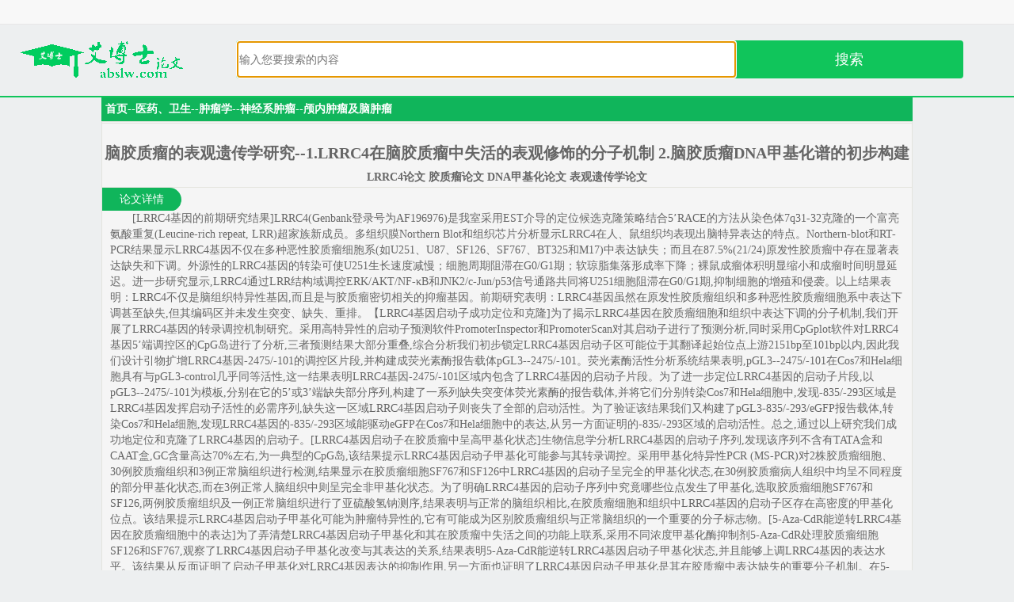

--- FILE ---
content_type: text/html
request_url: http://abslw.com/20/abs978820.html
body_size: 20643
content:
<!DOCTYPE html PUBLIC "-//W3C//DTD XHTML 1.0 Transitional//EN" "http://www.w3.org/TR/xhtml1/DTD/xhtml1-transitional.dtd">
<html xmlns="http://www.w3.org/1999/xhtml">
<head>
    <meta charset="gb2312"/>
    <meta http-equiv="X-UA-Compatible" content="IE=edge,Chrome=1">
    <meta name="renderer" content="webkit">
    <meta name="viewport" content="width=device-width, initial-scale=1.0, minimum-scale=1.0, maximum-scale=1.0, user-scalable=no" /> 
    <meta name="applicable-device" content="pc,mobile"> 
    <meta http-equiv="Cache-Control" content="no-transform" />
    <meta http-equiv="Cache-Control" content="no-siteapp" />
    <meta name="format-detection" content="telephone=no">
    <title>脑胶质瘤的表观遗传学研究--LRRC4论文下载</title>
    <meta name="description" content="脑胶质瘤的表观遗传学研究--1.LRRC4在脑胶质瘤中失活的表观修饰的分子机制 2.脑胶质瘤DNA甲基化谱的初步构建是一篇博士论文,爱博士论文提供最新颅内肿瘤及脑肿瘤博士论文下载，包括医药、卫生论文,肿瘤学论文,神经系肿瘤论文,颅内肿瘤及脑肿瘤论文,几百个学科，四百多万篇优秀论文，欢迎下载！">
    <meta name="keywords" content="LRRC4论文 胶质瘤论文 DNA甲基化论文 表观遗传学论文">
    <link type="text/css" rel="stylesheet" href="/css/css.css">
    <script src="/css/respond.min.js"></script>
    <script src="/css/load.js"></script>
    <!--[if lt IE 9]>
    <script src="/css/html5shiv.min.js"></script>
    <![endif]-->
</head>
<body>

<div id="divHead">
    <div id="divLogin"></div>
    <div id="divLogoSearch">
    	<div id="divAds"></div>
        <div id="divLogo"><a href="/"><img src="/css/logo.gif" alt="艾博士论文"></img></a></div>
        <div id="divSearch">
            <div class="Csubmit"><a href="javascript:void(0);" onclick="jssearch()">搜索</a></div>
            <div class="Ckeyword"><input name="q" id="q" autofocus="autofocus" placeholder="输入您要搜索的内容" type="text"onkeypress="EnterPress(event)" onkeydown="EnterPress()"></div>
        </div>
    </div>
</div>


<div class="divmain">
<div id="divMid">
<div id="divNav">&nbsp;<a href="/">首页</a>--<a href="/dir/dir16_1.html">医药、卫生</a>--<a href="/dir/dir16366_1.html">肿瘤学</a>--<a href="/dir/dir18794_1.html">神经系肿瘤</a>--<a href="/dir/dir18919_1.html">颅内肿瘤及脑肿瘤</a></div>
<div class="dTitle"><h1 class="hTitle">脑胶质瘤的表观遗传学研究--1.LRRC4在脑胶质瘤中失活的表观修饰的分子机制 2.脑胶质瘤DNA甲基化谱的初步构建</h1></div>
<div class="dKeyword"><b>LRRC4论文 胶质瘤论文 DNA甲基化论文 表观遗传学论文</b></div>
<div class="dSeparate"><span class="dSeparateT">论文详情</span></div>
<div class="dAbstract"><div style="width:98%; margin:0 auto">[LRRC4基因的前期研究结果]LRRC4(Genbank登录号为AF196976)是我室采用EST介导的定位候选克隆策略结合5’RACE的方法从染色体7q31-32克隆的一个富亮氨酸重复(Leucine-rich repeat, LRR)超家族新成员。多组织膜Northern Blot和组织芯片分析显示LRRC4在人、鼠组织均表现出脑特异表达的特点。Northern-blot和RT-PCR结果显示LRRC4基因不仅在多种恶性胶质瘤细胞系(如U251、U87、SF126、SF767、BT325和M17)中表达缺失；而且在87.5%(21/24)原发性胶质瘤中存在显著表达缺失和下调。外源性的LRRC4基因的转染可使U251生长速度减慢；细胞周期阻滞在G0/G1期；软琼脂集落形成率下降；裸鼠成瘤体积明显缩小和成瘤时间明显延迟。进一步研究显示,LRRC4通过LRR结构域调控ERK/AKT/NF-κB和JNK2/c-Jun/p53信号通路共同将U251细胞阻滞在G0/G1期,抑制细胞的增殖和侵袭。以上结果表明：LRRC4不仅是脑组织特异性基因,而且是与胶质瘤密切相关的抑瘤基因。前期研究表明：LRRC4基因虽然在原发性胶质瘤组织和多种恶性胶质瘤细胞系中表达下调甚至缺失,但其编码区并未发生突变、缺失、重排。【LRRC4基因启动子成功定位和克隆]为了揭示LRRC4基因在胶质瘤细胞和组织中表达下调的分子机制,我们开展了LRRC4基因的转录调控机制研究。采用高特异性的启动子预测软件PromoterInspector和PromoterScan对其启动子进行了预测分析,同时采用CpGplot软件对LRRC4基因5’端调控区的CpG岛进行了分析,三者预测结果大部分重叠,综合分析我们初步锁定LRRC4基因启动子区可能位于其翻译起始位点上游2151bp至101bp以内,因此我们设计引物扩增LRRC4基因-2475/-101的调控区片段,并构建成荧光素酶报告载体pGL3--2475/-101。荧光素酶活性分析系统结果表明,pGL3--2475/-101在Cos7和Hela细胞具有与pGL3-control几乎同等活性,这一结果表明LRRC4基因-2475/-101区域内包含了LRRC4基因的启动子片段。为了进一步定位LRRC4基因的启动子片段,以pGL3--2475/-101为模板,分别在它的5’或3’端缺失部分序列,构建了一系列缺失突变体荧光素酶的报告载体,并将它们分别转染Cos7和Hela细胞中,发现-835/-293区域是LRRC4基因发挥启动子活性的必需序列,缺失这一区域LRRC4基因启动子则丧失了全部的启动活性。为了验证该结果我们又构建了pGL3-835/-293/eGFP报告载体,转染Cos7和Hela细胞,发现LRRC4基因的-835/-293区域能驱动eGFP在Cos7和Hela细胞中的表达,从另一方面证明的-835/-293区域的启动活性。总之,通过以上研究我们成功地定位和克隆了LRRC4基因的启动子。[LRRC4基因启动子在胶质瘤中呈高甲基化状态]生物信息学分析LRRC4基因的启动子序列,发现该序列不含有TATA盒和CAAT盒,GC含量高达70%左右,为一典型的CpG岛,该结果提示LRRC4基因启动子甲基化可能参与其转录调控。采用甲基化特异性PCR (MS-PCR)对2株胶质瘤细胞、30例胶质瘤组织和3例正常脑组织进行检测,结果显示在胶质瘤细胞SF767和SF126中LRRC4基因的启动子呈完全的甲基化状态,在30例胶质瘤病人组织中均呈不同程度的部分甲基化状态,而在3例正常人脑组织中则呈完全非甲基化状态。为了明确LRRC4基因的启动子序列中究竟哪些位点发生了甲基化,选取胶质瘤细胞SF767和SF126,两例胶质瘤组织及一例正常脑组织进行了亚硫酸氢钠测序,结果表明与正常的脑组织相比,在胶质瘤细胞和组织中LRRC4基因的启动子区存在高密度的甲基化位点。该结果提示LRRC4基因启动子甲基化可能为肿瘤特异性的,它有可能成为区别胶质瘤组织与正常脑组织的一个重要的分子标志物。[5-Aza-CdR能逆转LRRC4基因在胶质瘤细胞中的表达]为了弄清楚LRRC4基因启动子甲基化和其在胶质瘤中失活之间的功能上联系,采用不同浓度甲基化酶抑制剂5-Aza-CdR处理胶质瘤细胞SF126和SF767,观察了LRRC4基因启动子甲基化改变与其表达的关系,结果表明5-Aza-CdR能逆转LRRC4基因启动子甲基化状态,并且能够上调LRRC4基因的表达水平。该结果从反面证明了启动子甲基化对LRRC4基因表达的抑制作用,另一方面也证明了LRRC4基因启动子甲基化是其在胶质瘤中表达缺失的重要分子机制。在5-Aza-CdR处理胶质瘤细胞逆转LRRC4基因表达的同时,我们还观察了5-Aza-CdR对SF126和SF767细胞增殖及细胞周期的影响,发现5-Aza-CdR对SF126和SF767细胞增殖具有明显的抑制作用,它能使胶质瘤细胞G0/G1期细胞数量明显增加,S期和G2/M期的细胞数量明显减少,从而出现G0/G1期的细胞阻滞。总之,5-Aza-CdR抑制了胶质瘤细胞SF126和SF767生长,并且逆转了LRRC4基因在胶质瘤中甲基化状态,恢复其转录活性,从而能够发挥LRRC4基因的肿瘤抑制作用,这为LRRC4基因作为胶质瘤去甲基化治疗的潜在靶标提供了科学依据。【LRRC4基因启动子甲基化抑制转录因子SP1和E2F1与其结合]为了进一步分析LRRC4基因启动子甲基化抑制其表达的分子机制,采用在线软件MatInspector分析了LRRC4基因启动子区(-835bp至-293bp)潜在的转录因子结合位点,发现该区域可能存在多种转录因子结合位点,我们选取了五个位点设计探针,进行了凝胶迁移实验(EMSA),我们只在E2F1(-655/-631)和Spl(-568/-547)两个位点检测出了特异性结合条带,说明E2F1和Sp1参与了LRRC4基因的转录调控。为了确定甲基化是否影响了E2F1和Sp1两个转录因子的结合,利用SssI甲基转移酶处理了E2F1(-655/-631)和Sp1(-568/-547)结合位点的双链寡核苷酸探针,然后进行EMSA实验,发现其特异性结合条带消失,说明DNA甲基化抑制了E2F1和Sp1两个位点与转录因子的结合。为了反映体内真实情况,我们又进行了染色质免疫共沉淀实验(CHIP),结果发现未经5-Aza-CdR处理SF126和SF767细胞,经SP1和E2F1抗体沉淀的基因组DNA中未能扩增出LRRC4基因启动子序列；5-Aza-CdR处理SF126和SF767细胞后,在经SP1和E2F1抗体沉淀的基因组DNA中却特异地扩增出LRRC4基因启动子序列。因此,LRRC4基因启动子区受转录因子SP1和E2F1的调控,胶质瘤中由于LRRC4基因启动子的甲基化,干扰转录因子SP1和E2F1与其结合,抑制了LRRC4基因的转录。[与LRRC4基因启动子甲基化相关联的组蛋白修饰]在表观遗传学机制中,DNA甲基化修饰和组蛋白修饰都不是孤立事件,它们往往相互影响、相互作用共同调控着基因表达。为了分析与LRRC4基因启动子甲基化相关联的组蛋白修饰,采用H3乙酰化抗体,H3K4三甲基化抗体及H3K9三甲基化抗体对5-Aza-CdR处理前后的胶质瘤细胞SF126和SF767进行了染色质免疫共沉淀实验(CHIP)。结果表明未经5-Aza-CdR处理的胶质瘤细胞,只在经H3K9三甲基化抗体沉淀的gDNA中特异地扩增出LRRC4基因启动子区片段,而经H3乙酰化抗体和H3K4三甲基化抗体沉淀的gDNA中却未能特异地扩增出LRRC4基因启动子区片段。在经5μM5-Aza-CdR处理胶质瘤细胞4天后,H3乙酰化抗体和H3K4三甲基化抗体沉淀的gDNA中才特异地扩增出LRRC4基因启动子区片段,而经H3K9三甲基化抗体沉淀的gDNA中扩增出LRRC4基因启动子区片段的强度有所减弱。说明5-Aza-CdR处理胶质瘤细胞后在LRRC4基因启动子减少甲基化H3K9的水平,同时提高乙酰化H3和甲基化H3K4的水平。因此我们得出结论：H3K9三甲基化与LRRC4基因启动子的甲基化状态密切关联,与LRRC4基因转录抑制相关；而H3乙酰化和H3K4三甲基化与LRRC4基因启动子的去甲基化状态密切关联,与LRRC4基因转录激活相关。第二部分脑胶质瘤DNA甲基化谱的初步构建每种类型的肿瘤都有特定的DNA甲基化模式,不同肿瘤或同一肿瘤不同发生阶段,基因组DNA上CpG岛甲基化状态的差异,构成了肿瘤特定DNA甲基化谱。胶质瘤DNA甲基化谱建立不仅有助于全面揭示胶质瘤发生发展的分子机制,更重要的是可为胶质瘤的早期诊断、治疗及预后评价等提供非常有价值的线索。目前虽然在胶质瘤的异常甲基化相关基因研究方面取得了一些进展,但大部分研究只是针对几个或一群基因采取候选基因研究方法。迄今,尚无学者对胶质瘤的DNA异常甲基化在全基因组层面上进行直接、全面系统分析。缺少高通量的筛选技术一直是阻碍基因组水平研究DNA甲基化谱系的关键因素。本研究采用最新发展的甲基化DNA免疫沉淀(MeDIP)结合启动子区及CpG岛芯片(NimbleGen, HG18 CpG Promoter)高通量技术对年龄、性别相匹配的6例胶质瘤病人的瘤组织(T1,T2,T3,T4,T5,T6)和4例正常人的脑组织的脑白质(N1,N2,N3,N5),进行初步筛选。在我们界定的高甲基化基因(位点)和低甲基化基因(位点)标准下,共筛选出高甲基化位点562个,其中涉及基因数325个；低甲基化位点108个,其中涉及基因数74个,它们在染色体上分布比较均匀；这些甲基化异常基因参与了细胞通讯、信号转导、细胞粘附、细胞迁移、凋亡、代谢、转运、细胞蛋白翻译后修饰及神经系统发育等广泛的生物学过程,同时还涉及多条与肿瘤发生有关的信号通路,如MAPK signaling pathway, Wnt signaling pathway, Jak-STAT signaling pathway及Cell cycle等,因此,这些甲基化异常的基因可能与胶质瘤的发生发展有着密切的关系。为了验证甲基化芯片结果,我们挑选了甲基化区域为CpG岛且位于启动子区的8个基因(ANKDD1A, SST, SIX3, GAD1, PHOX2B, HIST1H3E, PCDHA13和PCDHA8)采用MassArray检测系统在40例胶质瘤组织(包括T1,T2,T3,T4,T5,T6)、11例正常脑组织(包括N1,N2,N3,N5)及4株胶质瘤细胞系(U251、U87、SF126和SF767)进行了验证和检测。ANKDD1A,SST,HIST1H3E,PHOX2B,PCDHA13, GAD1, SIX3和PCDHA8在正常脑组织平均甲基化率分别为13.29%±2.12%,9.72%±2.42%,16.34%±4.13%,11.81%±3.76%,23.06%±4.49%,21.39%±3.13%,31.46%±4.28%和31.66%±12.77%；在胶质瘤组织中平均甲基化率分别为36.24%±23.71%,35.08%±19.44%,51.36%±21.25%,29.22%±15.13%,50.38%±19.15%,41.67%±25.56%,55.77%±21.77%和69.42%±19.49%；在胶质瘤细胞系中平均甲基化率分别为76.14%±27.99%,47.64%±31.61%,72.55%±25.49%,62.21%±16.80%,22.44%±18.00%,63.05%±20.35%,58.09%±30.00%和55.00%±21.29%。除了PCDHA13基因甲基化水平在胶质瘤细胞系与正常脑组织中无差别外(p&gt;0.05),其他基因在胶质瘤组织和胶质瘤细胞中甲基化水平明显高于正常脑组织,且具有统计学意义(p&lt;0.01)。而且,除了PCDHA8和PCDHA13基因外,其他基因在胶质瘤细胞细胞系中的甲基化水平明显高于胶质瘤组织,且具有统计学差异(p&lt;0.01)。在NimbleGen启动子区及CpG岛芯片上,LRRC4基因探针覆盖区位于其翻译起始位点上游-1472bp至-2218bp一个CpG岛处,芯片筛选结果显示该区域在胶质瘤中不存在甲基化。为了进一步证实我们克隆的LRRC4基因启动子活性区(其翻译起始位点上游-835bp至-293bp)在胶质瘤中的甲基化状态,我们采用MassArray检测系统在上述40例胶质瘤组织,11例正常脑组织及4株胶质瘤细胞系进行了检测。结果显示该区域在正常脑组织、胶质瘤组织及胶质瘤细胞系中平均甲基化率分别为15.47%±3.96%,38.29%±21.69%及68.57%±25.46%。LRRC4基因的启动子活性区域(-835bp至-293bp)在胶质瘤组织和胶质瘤细胞系中甲基化水平明显高于正常脑组织,且具有显著统计学差异(p&lt;0.01),该结果与前一章研究结果一致。因此,我们认为LRRC4基因确实是胶质瘤中的高甲基化基因,可以归结为胶质瘤DNA高甲基化谱基因之一。总之,通过本研究筛选出了胶质瘤中异常甲基化的基因,为胶质瘤DNA甲基化谱建立奠定了基础,同时也为寻找胶质瘤的诊断、治疗或预后等分子标志物提供线索。</div></div>
<div class="dContent">
<table width="98%" border="0" align="center" cellpadding="0" cellspacing="0"><tr><td>中文摘要</td><td>第4-12页</td></tr><tr><td>英文摘要</td><td>第12-21页</td></tr><tr><td>目录</td><td>第22-24页</td></tr><tr><td>主要缩写词简表</td><td>第24-25页</td></tr><tr><td>第一部分 LRRC4在脑胶质瘤中失活的表观修饰的分子机制</td><td>第25-85页</td></tr><tr><td>&nbsp;&nbsp;&nbsp;&nbsp;第一章 前言</td><td>第25-27页</td></tr><tr><td>&nbsp;&nbsp;&nbsp;&nbsp;技术路线</td><td>第27-28页</td></tr><tr><td>&nbsp;&nbsp;&nbsp;&nbsp;第二章 材料与方法</td><td>第28-46页</td></tr><tr><td>&nbsp;&nbsp;&nbsp;&nbsp;第三章 结果</td><td>第46-75页</td></tr><tr><td>&nbsp;&nbsp;&nbsp;&nbsp;&nbsp;&nbsp;&nbsp;&nbsp;1. LRRC4基因启动子区生物信息学预测</td><td>第46-49页</td></tr><tr><td>&nbsp;&nbsp;&nbsp;&nbsp;&nbsp;&nbsp;&nbsp;&nbsp;2. LRRC4基因启动子的定位及克隆</td><td>第49-56页</td></tr><tr><td>&nbsp;&nbsp;&nbsp;&nbsp;&nbsp;&nbsp;&nbsp;&nbsp;3. LRRC4基因启动子序列的特性分析</td><td>第56-57页</td></tr><tr><td>&nbsp;&nbsp;&nbsp;&nbsp;&nbsp;&nbsp;&nbsp;&nbsp;4. 甲基化对LRRC4基因启动子活性的影响</td><td>第57-59页</td></tr><tr><td>&nbsp;&nbsp;&nbsp;&nbsp;&nbsp;&nbsp;&nbsp;&nbsp;5. 胶质瘤组织及细胞中的LRRC4启动子甲基化状态检测</td><td>第59-63页</td></tr><tr><td>&nbsp;&nbsp;&nbsp;&nbsp;&nbsp;&nbsp;&nbsp;&nbsp;6. 5-Aza-CdR对LRRC4甲基化状态及其表达的影响</td><td>第63-65页</td></tr><tr><td>&nbsp;&nbsp;&nbsp;&nbsp;&nbsp;&nbsp;&nbsp;&nbsp;7. 5-Aza-CdR对胶质瘤细胞增殖及细胞周期的影响</td><td>第65-68页</td></tr><tr><td>&nbsp;&nbsp;&nbsp;&nbsp;&nbsp;&nbsp;&nbsp;&nbsp;8. LRRC4基因启动子甲基化对转录因子结合位点的影响</td><td>第68-73页</td></tr><tr><td>&nbsp;&nbsp;&nbsp;&nbsp;&nbsp;&nbsp;&nbsp;&nbsp;9. CHIP分析与LRRC4启动子甲基化相关联的组蛋白修饰</td><td>第73-75页</td></tr><tr><td>&nbsp;&nbsp;&nbsp;&nbsp;第四章 讨论</td><td>第75-85页</td></tr><tr><td>&nbsp;&nbsp;&nbsp;&nbsp;&nbsp;&nbsp;&nbsp;&nbsp;1. 抑瘤基因LRRC4启动子在胶质瘤中呈高甲基化状态</td><td>第76-80页</td></tr><tr><td>&nbsp;&nbsp;&nbsp;&nbsp;&nbsp;&nbsp;&nbsp;&nbsp;2. 5-Aza-CdR能逆转LRRC4基因在胶质瘤细胞中的表达</td><td>第80-82页</td></tr><tr><td>&nbsp;&nbsp;&nbsp;&nbsp;&nbsp;&nbsp;&nbsp;&nbsp;3. DNA甲基化抑制LRRC4基因表达的分子机制</td><td>第82-85页</td></tr><tr><td>第二部分 脑胶质瘤DNA甲基化谱的初步构建</td><td>第85-131页</td></tr><tr><td>&nbsp;&nbsp;&nbsp;&nbsp;第一章 前言</td><td>第85-88页</td></tr><tr><td>&nbsp;&nbsp;&nbsp;&nbsp;技术路线</td><td>第88-89页</td></tr><tr><td>&nbsp;&nbsp;&nbsp;&nbsp;第二章 材料与方法</td><td>第89-100页</td></tr><tr><td>&nbsp;&nbsp;&nbsp;&nbsp;第三章 结果</td><td>第100-120页</td></tr><tr><td>&nbsp;&nbsp;&nbsp;&nbsp;&nbsp;&nbsp;&nbsp;&nbsp;1. 甲基化芯片筛选结果</td><td>第100-103页</td></tr><tr><td>&nbsp;&nbsp;&nbsp;&nbsp;&nbsp;&nbsp;&nbsp;&nbsp;2. 胶质瘤中差异甲基化基因的功能分类</td><td>第103-104页</td></tr><tr><td>&nbsp;&nbsp;&nbsp;&nbsp;&nbsp;&nbsp;&nbsp;&nbsp;3. 甲基化芯片验证</td><td>第104-113页</td></tr><tr><td>&nbsp;&nbsp;&nbsp;&nbsp;&nbsp;&nbsp;&nbsp;&nbsp;3. 高甲基化基因大样本量中检测与验证</td><td>第113-118页</td></tr><tr><td>&nbsp;&nbsp;&nbsp;&nbsp;&nbsp;&nbsp;&nbsp;&nbsp;4. 高甲基化基因与胶质瘤病人性别及年龄的关系</td><td>第118-120页</td></tr><tr><td>&nbsp;&nbsp;&nbsp;&nbsp;第四章 讨论</td><td>第120-131页</td></tr><tr><td>&nbsp;&nbsp;&nbsp;&nbsp;&nbsp;&nbsp;&nbsp;&nbsp;1. MeDIP结合甲基化芯片技术是研究基因组DNA甲基化谱式的有效方法</td><td>第120-121页</td></tr><tr><td>&nbsp;&nbsp;&nbsp;&nbsp;&nbsp;&nbsp;&nbsp;&nbsp;2. MassArray检测系统是DNA甲基化定量检测的新技术</td><td>第121-122页</td></tr><tr><td>&nbsp;&nbsp;&nbsp;&nbsp;&nbsp;&nbsp;&nbsp;&nbsp;3. ANKDD1A,SST,HIST1H3E,PHOX2B,PCDHA13,GAD1,SIX3和PCDHA8是胶质瘤中新发现的高甲基化基因</td><td>第122-125页</td></tr><tr><td>&nbsp;&nbsp;&nbsp;&nbsp;&nbsp;&nbsp;&nbsp;&nbsp;4. MassArray再次验证LRRC4基因启动子区在胶质瘤中高甲基化</td><td>第125-127页</td></tr><tr><td>&nbsp;&nbsp;&nbsp;&nbsp;&nbsp;&nbsp;&nbsp;&nbsp;5. 胶质瘤DNA甲基化谱建立的临床意义</td><td>第127-131页</td></tr><tr><td>结论</td><td>第131-132页</td></tr><tr><td>参考文献</td><td>第132-142页</td></tr><tr><td>综述</td><td>第142-154页</td></tr><tr><td>附件</td><td>第154-172页</td></tr><tr><td>致谢</td><td>第172-173页</td></tr><tr><td>个人简历</td><td>第173-174页</td></tr></table>
</div>
<div class="dSeparate"><span class="dSeparateT">论文购买</span></div>
<div class="dBuy">
论文编号<font color="#FF0000">ABS978820</font>，这篇论文共174页<br>
<div class="dBuynow">
会员购买按0.30元/页下载，共需支付<font color="#FF0000">52.2</font>。<br>
<div class="dBuyBut"><a href="javascript:void(0);" onclick="vipbuy('978820')">会员购买</a></div>
不是会员，<a href="/reg.asp"><font color="#FF0000">注册会员</font></a>！<br>
会员更优惠<a href="/buycard.asp"><font color="#FF0000">充值送钱</font></a>！
</div>
<div class="dBuynow">
直接购买按0.5元/页下载，共需要支付<font color="#FF0000">87</font>。<br>
<div class="dBuyBut"><a href="javascript:void(0);" onclick="guestbuy('978820')">直接购买</a></div>
只需这篇论文，无需注册！<br>
直接网上支付，方便快捷！
</div>

</div>
<div class="dSeparate"><span class="dSeparateT">相关论文</span></div>
<div class="dRelated">
<ul class="ClistUlnew">
    <li class="ClistLi"><a href="/20/abs978820.html" target="_blank">&nbsp;<font color="#10c55b">脑</font><font color="#10c55b">胶质</font><font color="#10c55b">瘤</font><font color="#10c55b">的</font><font color="#10c55b">表观</font><font color="#10c55b">遗传学</font><font color="#10c55b">研究</font>--<font color="#10c55b">1.</font><font color="#10c55b">LRRC4</font><font color="#10c55b">在</font><font color="#10c55b">脑</font><font color="#10c55b">胶质</font><font color="#10c55b">瘤中失活</font><font color="#10c55b">的</font><font color="#10c55b">表观</font><font color="#10c55b">修饰</font><font color="#10c55b">的</font><font color="#10c55b">分子</font><font color="#10c55b">机制</font> <font color="#10c55b">2.</font><font color="#10c55b">脑</font><font color="#10c55b">胶质</font><font color="#10c55b">瘤</font><font color="#10c55b">DNA</font></a></li><li class="ClistLi"><a href="/69/abs583969.html" target="_blank">&nbsp;玉米自交系<font color="#10c55b">DNA</font><font color="#10c55b">甲基化</font>多态性与杂种优势关系及EMS处理诱导<font color="#10c55b">DNA</font><font color="#10c55b">甲基化</font>变异<font color="#10c55b">的</font><font color="#10c55b">研究</font></a></li><li class="ClistLi"><a href="/76/abs691676.html" target="_blank">&nbsp;<font color="#10c55b">胶质</font><font color="#10c55b">瘤</font>干细胞<font color="#10c55b">在</font><font color="#10c55b">胶质</font><font color="#10c55b">瘤</font>相关小<font color="#10c55b">胶质</font>细胞/巨噬细胞趋化浸润和免疫抑制表型诱导中<font color="#10c55b">的</font>作用</a></li><li class="ClistLi"><a href="/81/abs571081.html" target="_blank">&nbsp;两种<font color="#10c55b">DNA</font><font color="#10c55b">甲基化</font>抑制剂对菊花表型和<font color="#10c55b">DNA</font><font color="#10c55b">甲基化</font><font color="#10c55b">的</font>影响</a></li><li class="ClistLi"><a href="/89/abs693389.html" target="_blank">&nbsp;<font color="#10c55b">DNA</font><font color="#10c55b">甲基化</font>和去<font color="#10c55b">甲基化</font>细胞模型<font color="#10c55b">的</font>建立及应用</a></li><li class="ClistLi"><a href="/61/abs960061.html" target="_blank">&nbsp;杆状病毒复制和基因表达<font color="#10c55b">的</font><font color="#10c55b">表观</font><font color="#10c55b">遗传学</font>调控<font color="#10c55b">研究</font></a></li><li class="ClistLi"><a href="/75/abs563975.html" target="_blank">&nbsp;夏眠刺参消化道组织学特征及<font color="#10c55b">表观</font><font color="#10c55b">修饰</font>基因表达模式分析</a></li><li class="ClistLi"><a href="/19/abs539119.html" target="_blank">&nbsp;从母系遗传和<font color="#10c55b">表观</font><font color="#10c55b">遗传学</font>来<font color="#10c55b">研究</font>肾阴虚型慢性再生障碍性贫血<font color="#10c55b">的</font>发病<font color="#10c55b">机制</font></a></li><li class="ClistLi"><a href="/34/abs754234.html" target="_blank">&nbsp;人工合成异源六倍体小麦<font color="#10c55b">的</font><font color="#10c55b">表观</font>遗传稳定性分析</a></li><li class="ClistLi"><a href="/24/abs639024.html" target="_blank">&nbsp;力感应触摸手势时空<font color="#10c55b">表观</font>建模与识别系统原型开发</a></li><li class="ClistLi"><a href="/74/abs914974.html" target="_blank">&nbsp;一氧化氮（NO）胁迫诱导水稻转座子发生遗传和<font color="#10c55b">表观</font>遗传变异</a></li><li class="ClistLi"><a href="/10/abs909610.html" target="_blank">&nbsp;乳腺癌MRI动态增强扫描及<font color="#10c55b">表观</font>扩散系数与ER、PR、C-erbB-2及p53相关性探讨</a></li> 

</ul>
</div>
</div>
</div>

<div id="divFoot">
<br><a href="#">点击收藏</a> | <a href="/vip.asp">在线购卡</a> | <a href="/search.asp">站内搜索</a> | <a href="/sitemap.xml">网站地图</a> <br>
版权所有 <a href="/">艾博士论文 </a>Copyright(C) All Rights Reserved <br>
版权申明：本文摘要目录由会员***投稿，<a href="/">艾博士论文</a>编辑，如作者需要删除论文目录请通过QQ告知我们，承诺24小时内删除。<br>
联系方式： QQ:277865656<br><span id="tj"><span>
</div>
</body>
</html>




--- FILE ---
content_type: text/css
request_url: http://abslw.com/css/css.css
body_size: 8007
content:
body{
	margin:0 auto;
	font-size:14px;
	background:#edeff0;
	font-family: "宋体";
	color: #666;
	line-height:20px;
	text-align:left;
	width:100%;
}
a{
	text-decoration: none;
	height:20px;
}
a:link {
	color: #666;
}
a:visited {
	color: #666;
}
a:hover {
	color: #ff0000;
	text-decoration: underline;
}
a:active {
	color: #666;
	text-decoration: none;
}
img{
	border:0px;
}
/*---header seting------------------------------------------------------------*/
#divHead{
	width:100%;
	margin:0;
	padding:0;
	float:left;
	border-bottom: 2px solid #10c55b;
}
#divLogin{
	width:100%;
	height: 30px;
	margin:0 auto;
	padding:0;
	float:left;
	border-bottom: 1px solid #e7e7e7;
	background-color: #f8f8f8;
	line-height: 30px;
}
#divAds{
	width:100%;
	height: 20px;
	margin:0 auto;
	padding:0;
	float:left;
}
#divLogoSearch{
	width:100%;
	height:90px;
	margin:0 auto;
	padding:0;
	float:left;
}
#divLogo{
	width:20%;
	margin:0 auto;
	padding:0;
	float:left;
	text-align:center;
}
#divSearch{
	width:75%;
	margin:0 auto;
	padding:0;
	float:left;
}
.Ckeyword{
	width:65%;
	padding: 2px 4px 2px 2px;
	height: 44px;
	background-color: #10c55b;
	border-radius: 4px 0 0 4px;
	float:right;
}
.Ckeyword  input{
	width: 100%;  
	height: 42px;
	border: 0;
	font-size: 14px;
	line-height: 36px;
}
.Csubmit{
	width: 30%;  
	padding: 0px 0px 0px 0px;
    top: 0;
    right: 0;
    overflow: hidden;
	float:right;
}
.Csubmit a{
	width: 100%;  
	height: 48px;
	background-color: #10c55b;
	color: #fff;
	text-align: center;
	font-size: 18px;
	line-height: 48px;
	cursor: pointer;
	border-radius: 0 4px 4px 0;
	float:right;
}
.Csubmit a:visited {
	color: #fff;
}
.Csubmit a:hover {
	background-color: #10b55b;
	text-decoration: none;
	color: #fff;
}
.Csubmit a:active {
	color: #fff;
	text-decoration: none;
}
/*---naver seting------------------------------------------------------------*/
#divNav{
	width:100%;
	padding:0px;
	float:left;
	background-color: #10b55b;
	line-height:30px;
	color: #fff;
	border-left:1px solid #10b55b;
	border-right:1px solid #10b55b;
	font-weight:bold;
	box-sizing: border-box;
}
#divNav a{
	color: #fff;
	text-decoration: none;
}
#divNav a:visited {
	color: #fff;
	text-decoration: none;
}
#divNav a:hover {
	text-decoration: none;
	color: #f00;
}
#divNav a:active {
	color: #f00;
	text-decoration: none;
}
/*---middle content seting------------------------------------------------------------*/
.divmain{
	width:100%;
	margin:0;
	padding:0;
	float:left;
}
#divMid{
	width:1024px;
	margin:0 auto;
	padding:0;
}
@media (max-width:1024px){
#divMid{
	width:100%;
	margin:0;
}
}
/*---list page seting------------------------------------------------------------*/
.ClistUl{
	width:100%;
	float:left;
	list-style-type:none;
	list-style-position : outside ;
	padding:0px;
	border:0px;
	margin:0px 0px 0px 0px;
	border-left:1px solid #E4E4DE;
	border-right:1px solid #E4E4DE;
	border-top:1px solid #E4E4DE;
	background-color:#F5F5F5;
	box-sizing: border-box;
}
.ClistUlnew{
	width:100%;
	float:left;
	list-style-type:none;
	list-style-position : inside ;
	padding:0px;
	border:0px;
	margin:0px 0px 0px 0px ;
	background:#F5F5F5;
	box-sizing: border-box;
}
.ClistLi{
	position: relative;
	float: left;
	margin-right: 0px;
	padding-right: 0px;
	padding-left: 0px;
	width: 32%;
	height: 30px;
	line-height: 25px;

	box-sizing: border-box;
}
@media (min-width:800px) and (max-width:1023px){
.ClistLi{
	width: 33%;
}
}
@media (min-width:480px) and (max-width:799px) {
.ClistLi{
	width:49%;
}
}
@media (max-width:479px) {
.ClistLi{
	width:100%;

}
}
.ClistLi a {
	display: block;
	overflow: hidden;
	
	vertical-align: top;
	text-overflow: ellipsis;
	white-space: nowrap;
	font-size: 14px;
}
#divMid .cPage {
	width:100%;
	height:40px;
	line-height:40px;
	float:left;
	margin:0px;
	padding:0px;
	background:#F5F5F5;
	border-left:1px solid #E4E4DE;
	border-right:1px solid #E4E4DE;
	text-align:center;
	box-sizing: border-box;
}

/*---index link seting------------------------------------------------------------*/
#divLink{
	width:100%;
	height:40px;
	margin:0 auto;
	padding:0px;
	float:left;
	background-color:#F5F5F5;
	line-height:40px;
	border-bottom-color:#E4E4DE;
	border-bottom-style:double;
	border-bottom-width:1px;
	text-indent:2em;
	box-sizing: border-box;
}

/*---news content seting------------------------------------------------------------*/
#divMid .dTitle {
	width: 100%;  
	background-color: #F5F5F5;
	color: #666;
	float:left;
	border-left:1px solid #E4E4DE;
	border-right:1px solid #E4E4DE;
	border-top:3px double #E4E4DE;
	padding-top:20px;
	box-sizing: border-box;
}
#divMid .dTitle .hTitle {
	text-align:center;
	font-size:20px;
	font-weight:bold;
	line-height:35px;
	vertical-align:text-bottom;
	margin:0 0 0  0 ;
	padding:0 0 0 0;
}
#divMid .dKeyword {
	width: 100%;  
	background-color: #F5F5F5;
	line-height:25px;
	float:left;
	border-left:1px solid #E4E4DE;
	border-right:1px solid #E4E4DE;
	text-align:center;
	font-size:14px;
	box-sizing: border-box;
}
#divMid .dSeparate {
	width: 100%;  
	height: 30px;
	background-color: #F5F5F5;
	color: #666;
	line-height:30px;
	float:left;
	border-left:1px solid #E4E4DE;
	border-right:1px solid #E4E4DE;
	border-top:1px solid #E4E4DE;
	font-size:14px;
	box-sizing: border-box;
	
}
#divMid .dSeparateT {
	width: 100px;  
	height: 30px;
	background-color: #10b55b;
	color: #fff;
	line-height:30px;
	float:left;
	font-size:14px;
	text-align:center;
	border-radius: 0 15px 15px 0;
	box-sizing: border-box;
}
#divMid .dAbstract {
	width: 100%;  
	background-color: #F5F5F5;
	color: #666;
	float:left;
	border-left:1px solid #E4E4DE;
	border-right:1px solid #E4E4DE;
	box-sizing: border-box;
	text-indent:2em;
}
#divMid .dContent {
	width: 100%;  
	background-color: #F5F5F5;
	color: #666;
	float:left;
	border-left:1px solid #E4E4DE;
	border-right:1px solid #E4E4DE;
	border-bottom:1px solid #edeff0;
	border-top:1px solid #edeff0;
	box-sizing: border-box;
}
#divMid .dBuy {
	width: 100%;  
	background-color:#F5F5F5;
	float:left;
	border-left:1px solid #E4E4DE;
	border-right:1px solid #E4E4DE;
	border-bottom:1px solid #edeff0;
	text-align:center;
	box-sizing: border-box;
}
#divMid .dBuy .dBuynow {
	width:50%;
	float:left;

}
#divMid .dBuy .dBuyBut{
	margin:0 auto;   
	width:100px;   
	height:30px;
 }
#divMid .dBuy .dBuyBut a{
	width: 100%;  
	height: 30px;
	background-color: #10c55b;
	color: #fff;
	text-align: center;
	font-size: 18px;
	line-height: 33px;
	cursor: pointer;
	border-radius: 14px 14px 14px 14px;
	float:right;
}
#divMid .dBuy .dBuyBut  a:visited {
	color: #fff;
}
#divMid .dBuy .dBuyBut  a:hover {
	background-color:#F00;
	text-decoration: none;
	color: #fff;
}
#divMid .dBuy .dBuyBut  a:active {
	color: #fff;
	text-decoration: none;
}
#divMid .dRelated {
	width: 100%;  
	background-color: #F5F5F5;
	color: #666;
	float:left;
	border-left:1px solid #E4E4DE;
	border-right:1px solid #E4E4DE;
	box-sizing: border-box;
}



/*---foot seting------------------------------------------------------------*/
#divFoot{
	width:100%;
	margin:0;
	padding:0;
	float:left;
	height: 110px;
	border-top:1px double #E4E4DE;
	text-align:center;
	background:#F5F5F5;
}
/*---buy seting------------------------------------------------------------*/
#divbuy {
	width:550px;
	margin:0 auto;
	border:1px solid #E4E4DE;
	margin-top:15px;
	margin-bottom:15px;
	border-radius: 5px 5px 5px 5px;
	box-sizing: border-box;
}
@media (max-width:560px) {
#divbuy {
	width:100%;
	border:0px solid #E4E4DE;
}
}
.buttonstyle {
	border-radius: 8px 8px 8px 8px;
	background:#10c55b;
	width:120px;
	height:40px;
	cursor: pointer;
}


--- FILE ---
content_type: application/x-javascript
request_url: http://abslw.com/css/load.js
body_size: 2079
content:

var xmlHttp;


function createXMLHttpRequest(){
if(window.ActiveXObject){
xmlHttp=new ActiveXObject('Microsoft.XMLHTTP');
}
else if(window.XMLHttpRequest){
xmlHttp=new XMLHttpRequest();
}
}
function handleStateChange(){
if(xmlHttp.readyState==4){
if(xmlHttp.status==200){
document.getElementById('divLogin').innerHTML=unescape(xmlHttp.responseText);
}
}
}

function Login(act){
createXMLHttpRequest();
var queryString;
if(act==1){queryString='/status.asp?act=login&username='+document.getElementById('username').value+'&password='+document.getElementById('password').value+'&d='+new Date();}
if (act==0){queryString='/status.asp?act=unlogin&d='+new Date();}
if (act==2){queryString='/status.asp?d='+new Date();}
xmlHttp.onreadystatechange=handleStateChange;
xmlHttp.open('GET',queryString,true);
xmlHttp.setRequestHeader("Content-Type","application/x-www-form-urlencoded; charset=utf-8");
xmlHttp.send(null);
}

function jssearch()
{
	var searchurl;
	var keyword;
	keyword=document.getElementById('q').value;
	if(keyword.length>1){
    searchurl='/search.asp?pageno=1&keyword='+  keyword;
	window.location.href=searchurl;
	return;
	}else
	{
	document.getElementById('q').focus();	
	}
}	
	
function EnterPress(e){ //传入 event 
var e = e || window.event; 
if(e.keyCode == 13){ //13代表回车符
jssearch();
} 
} 	
	
function vipbuy(vid)
{
	var buyurl;
    buyurl='/vipbuy.asp?vid='+vid;
	window.location.href=buyurl;
	return;
}	
                
function guestbuy(vid)
{
	var buyurl;
    buyurl='/guestbuy.asp?vid='+vid;
	window.location.href=buyurl;
	return;
}	
	



//run 

//document.writeln("<span id=\'ad_tj\' style=\'display:none;\'><script language=\'javascript\' src=\'http://count2.51yes.com/click.aspx?id=23105234&logo=12\' charset=\'gb2312\'></script></span>");

document.onreadystatechange = completeLoading; 
function completeLoading() {
    if (document.readyState == "complete") {
       //tj.innerHTML=ad_tj.innerHTML;ad_tj.innerHTML="";
       Login(2);


    }
}

			